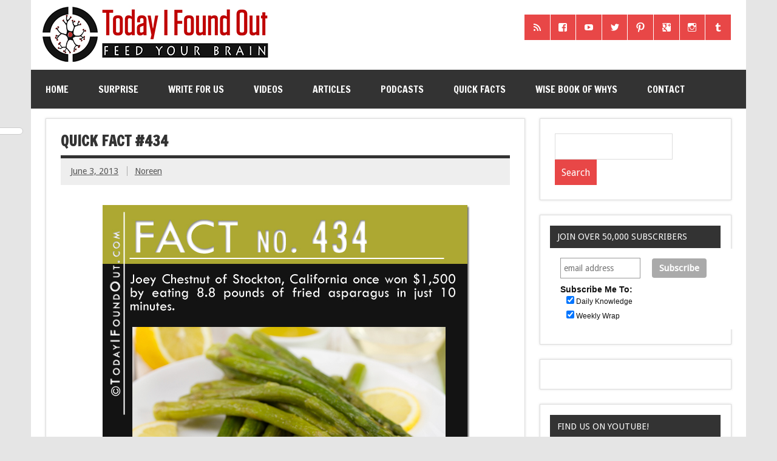

--- FILE ---
content_type: text/html; charset=utf-8
request_url: https://accounts.google.com/o/oauth2/postmessageRelay?parent=https%3A%2F%2Fwww.todayifoundout.com&jsh=m%3B%2F_%2Fscs%2Fabc-static%2F_%2Fjs%2Fk%3Dgapi.lb.en.OE6tiwO4KJo.O%2Fd%3D1%2Frs%3DAHpOoo_Itz6IAL6GO-n8kgAepm47TBsg1Q%2Fm%3D__features__
body_size: 158
content:
<!DOCTYPE html><html><head><title></title><meta http-equiv="content-type" content="text/html; charset=utf-8"><meta http-equiv="X-UA-Compatible" content="IE=edge"><meta name="viewport" content="width=device-width, initial-scale=1, minimum-scale=1, maximum-scale=1, user-scalable=0"><script src='https://ssl.gstatic.com/accounts/o/2580342461-postmessagerelay.js' nonce="4Pd1i4mHoditxzkHa6rPyA"></script></head><body><script type="text/javascript" src="https://apis.google.com/js/rpc:shindig_random.js?onload=init" nonce="4Pd1i4mHoditxzkHa6rPyA"></script></body></html>

--- FILE ---
content_type: text/css
request_url: https://www.todayifoundout.com/wp-content/plugins/dynamicnews-pro/css/dynamicnews-pro.css?ver=1.0
body_size: 357
content:
/*
 * Dynamic News Pro CSS
 * http://themezee.com/themes/dynamicnews/#PROVersion-1
 *
 * Copyright(C) 2015, ThemeZee.com - support@themezee.com
 * License: GPL v3
 * License URI: http://www.gnu.org/licenses/gpl-3.0.html
 *
 */
 
#logo .site-logo {
	border: 0;
	max-width: 100%;
	height: auto;
	vertical-align: top;
}

/* Footer Widget Area
-------------------------------------------------------------- */
#footer-widgets-bg {
	background: #333;
}
#footer-widgets {
	padding-top: 1.5em;
	padding-left: 1.5em;
}
.footer-widget-column {
	float: left;
	width: 25%;
	padding-right: 1.5em;
	-webkit-box-sizing: border-box;
	-moz-box-sizing: border-box;
	box-sizing: border-box;
}
/* Footer Widget Styling */
#footer-widgets .widget {
	box-shadow: none;
	border: none;
	background: rgba(255, 255, 255, 0.05);
}
#footer-widgets .widgettitle {
	color: #fff;
	background: rgba(255, 255, 255, 0.1);
}
#footer-widgets .widget ul, #footer-widgets .widget div{
	color: #fff;
}
#footer-widgets .widget a:link, #footer-widgets .widget a:visited  {
	color: #ccc;
}
#footer-widgets .widget a:hover, #footer-widgets .widget a:active {
	text-decoration: underline;
}

/* Custom Widget Styling */
#footer-widgets #wp-calendar {
	color: #fff;
}


/*============================ MEDIA QUERIES ============================*/

/* Small screens | <1120px */
@media only screen and (max-width: 70em) {
	.footer-widget-column {
		width: 50%;
	}
}
@media only screen and (max-width: 65em) {
	#footer-widgets .widget {
		padding: 1.5em;
	}
	#footer-widgets .widgettitle {
		margin: -0.5em -0.5em 1.5em -0.5em;
	}
}

/* Tablets (landscape) | <960px */
@media only screen and (max-width: 60em) {
	#footer-widgets {
		margin-right: 0;
	}
	.footer-widget-column {
		float: none;
		width: 100%;
	}
	
}
@media only screen and (max-width: 50em) {
	#footer-widgets .widget {
		padding: 1.5em;
	}
	#footer-widgets .widgettitle {
		margin: -0.5em -0.5em 1.5em -0.5em;
	}
}
